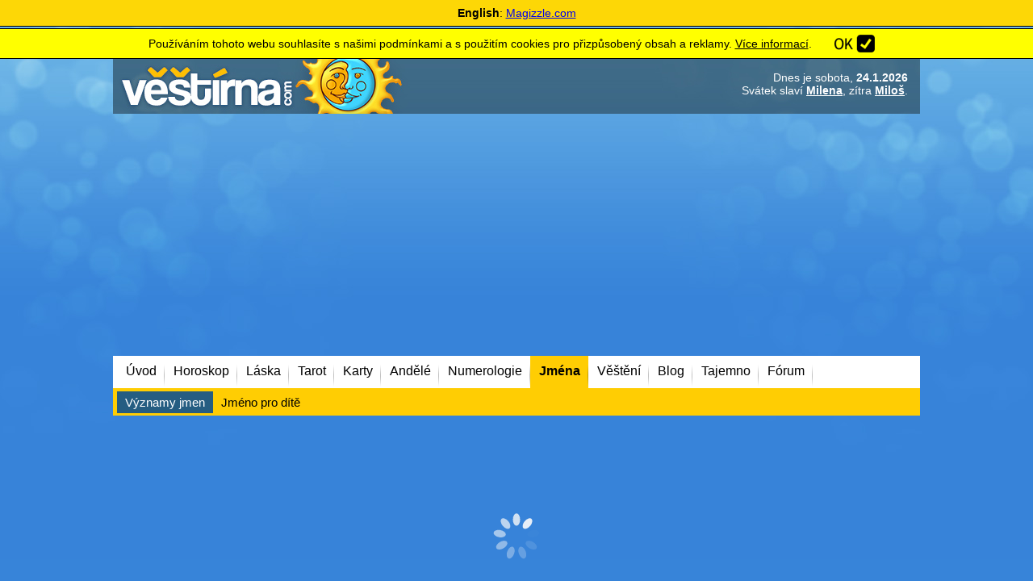

--- FILE ---
content_type: text/html; charset=windows-1250
request_url: https://www.vestirna.com/jmena/eugen-svatek.php
body_size: 12605
content:
<!DOCTYPE HTML PUBLIC "-//W3C//DTD HTML 4.01 Transitional//EN" "//www.w3.org/TR/html4/loose.dtd">
<html lang="cs">
<head>
<meta http-equiv="content-type" content="text/html; charset=windows-1250">
<meta name="author" content="vestirna.com">

<meta http-equiv="content-language" content="cs">
<meta name="description" content="Eugen - kdy má svátek a význam křestního jména. Databáze českých křestních jmen a informace o jejich původech a významech. " lang="cs">
<meta property="og:description" content="Eugen - kdy má svátek a význam křestního jména. Databáze českých křestních jmen a informace o jejich původech a významech. ">
<meta name="keywords" content="Význam jména, kdy má svátek, česká křestní jména, databáze jmen" lang="cs">


<script async src="https://securepubads.g.doubleclick.net/tag/js/gpt.js"></script>



<link rel="apple-touch-icon" sizes="180x180" href="/apple-touch-icon.png">

<meta name="robots" content="all,follow">
<meta name="viewport" content="width=device-width, initial-scale=1, shrink-to-fit=yes"><meta property="og:image" content="https://www.vestirna.com/jmena/facebook.jpg"><meta property="og:url" content="https://www.vestirna.com/jmena/eugen-svatek.php" ><meta property="og:type" content="website" ><meta property="og:title" content="Eugen - kdy má svátek a význam křestního jména" ><link id="page_favicon" href="/favicon.ico" rel="shortcut icon" type="image/x-icon">

<title>Eugen - kdy má svátek a význam křestního jména - Vestirna.com Online</title>
<link rel="stylesheet" href="/_headers/style_complete.css?20231229xx" type="text/css">
<script type="text/javascript" language="JavaScript">
Array.prototype.in_array = function ( obj ) {
	var len = this.length;
	for ( var x = 0 ; x <= len ; x++ ) {
		if ( this[x] == obj ) return true;
	}
	return false;
}

function getObj(name)
{
  if (document.getElementById)
    {this.obj = document.getElementById(name);
    this.style = document.getElementById(name).style;}
  else if (document.all)
    {this.obj = document.all[name];
    this.style = document.all[name].style;}
  else if (document.layers)
    {this.obj = document.layers[name];
    this.style = document.layers[name];}
}

function hidestyle(whichid)
{
  mainobject = new getObj(whichid);
  if (mainobject.style.display=='none')
    {mainobject.style.display='normal';}
  else
    {mainobject.style.display='none';}
}
function hidestyleON(whichid)
{
  mainobject = new getObj(whichid);
  mainobject.style.display='none';
}

function hidestyleOFF(whichid)
{
  mainobject = new getObj(whichid);
  mainobject.style.display='';
}


function DomDisable(whichid,bool)
{
  var mainobject = new getObj(whichid);
  mainobject.obj.disabled=bool;
}



function isCookieSet(name) {var cookies=document.cookie.split(";");for(i=0;i<cookies.length;i++){if((cookies[i].split("=")[0]).trim()===name){return true;}}return false;}


function createCookie(name,value,offsettime) {
    if (offsettime) {
        var date = new Date();
        date.setTime(date.getTime()+(offsettime*1000));
        var expires = "; expires="+date.toGMTString();
    }
    else var expires = "";
    document.cookie = name+"="+value+expires+"; path=/";
}


</script>
<script type="text/javascript" src="https://code.jquery.com/jquery-3.6.3.min.js"></script>






<script async src="https://pagead2.googlesyndication.com/pagead/js/adsbygoogle.js?client=ca-pub-7144979965223192"
     crossorigin="anonymous"></script>
      

<script>
  (adsbygoogle = window.adsbygoogle || []).push({
    google_ad_client: "ca-pub-7144979965223192",
    enable_page_level_ads: true
  });
</script>

<script>
<!-- Enabled tcf support for Google tag -->
window['gtag_enable_tcf_support']=true;
</script>


</head>
<body  >
<div class="magizzleinvite"><b>English</b>: <a href="https://www.magizzle.com" target="_blank" >Magizzle.com</a></div><div class="magizzleinvitemezera"></div><div id="cookiewarning">
<center><table>
<tr><td>
Používáním tohoto webu souhlasíte s našimi podmínkami a s použitím cookies pro přizpůsobený obsah a reklamy. <a href="/reklama/podminky.php">Více informací</a>.
<br>
</td><td width=20>
</td><td>
<a class="policyagrebutton" href="#" onclick="createCookie('disclaimeraccept',2,5184000);$('#cookiewarning').animate({height:0,padding:0}, 350, function() {
  hidestyleON('cookiewarning');
  });return false;"></a>

</td></tr></table>
</center>
</div>
<div id="mobilemenubg" class="mobilemenubg"></div>

<div id="bgbgin">
<div id="holder">





<div id="top" class="mobilemenuoff">

  <a href="https://www.vestirna.com" id="logo"><span>Věštírna - tarot, horoskopy a věštby online</span></a>

<div id="svatektop"><span>Dnes je </span>sobota, <b>24.1.2026</b><br><span>Svátek slaví</span> <b><a  href="/jmena/milena-svatek.php">Milena</a></b>, zítra <b><a  href="/jmena/milos-svatek.php">Miloš</a></b>.</div>
</div>



<div id="top_mobile"  class="mobilemenuon">
<a href="https://www.vestirna.com" id="logo_mobile"><span>Věštírna - horoskopy a věštby online</span></a>

<div id="svatektop_mobile"><span>Dnes je </span>sobota, <b>24.1.2026</b><br><span>Svátek slaví</span> <b><a  href="/jmena/milena-svatek.php">Milena</a></b>, zítra <b><a  href="/jmena/milos-svatek.php">Miloš</a></b>.</div>
</div>


  <div id="menumain" class="mobilemenuoffVYPNUTO"><nav><div id="menu"><div class="menuspacerleft"><a href="/"><span>Úvod</span></a><a href="/horoskop/"><span>Horoskop</span></a><a href="/laska/"><span>Láska</span></a><a href="/tarot/"><span>Tarot</span></a><a href="/vesteni-z-karet/"><span>Karty</span></a><a href="/andele/"><span>Andělé</span></a><a href="/numerologie/"><span>Numerologie</span></a><b><a href="/jmena/jmena.php"><span>Jména</span></a></b><a href="/vesteni/"><span>Věštění</span></a><a href="/blog/"><span>Blog</span></a><a href="/tajemno/"><span>Tajemno</span></a><a href="/forum/"><span>Fórum</span></a><div style="clear:both"></div></div></nav></div><nav><div id="mobilemenu" class="mobilemenuon"><a href="/" ><span>Úvod</span></a><a href="/horoskop/" ><span>Horoskop</span></a><a href="/laska/" ><span>Láska</span></a><a href="/tarot/" ><span>Tarot</span></a><a href="/vesteni-z-karet/" ><span>Karty</span></a><a href="/andele/" ><span>Andělé</span></a><a href="/numerologie/" ><span>Numerologie</span></a><a href="/jmena/jmena.php"  class="actual" ><span>Jména</span></a><a href="/vesteni/" ><span>Věštění</span></a><a href="/blog/" ><span>Blog</span></a><a href="/tajemno/" ><span>Tajemno</span></a><a href="/forum/" ><span>Fórum</span></a></div></nav><nav><div id="submenu"><div class="menuspacerleft"><a href="/jmena/jmena.php"  class="actual" ><span>Významy jmen</span></a><a href="/jmeno-ditete/" ><span>Jméno pro dítě</span></a><div style="clear:both"></div></div></div></nav><div id="topbanner"><style>
.ads_bannernahore { width:100%;height:280px;margin:0 auto; }
</style>


<script async src="https://pagead2.googlesyndication.com/pagead/js/adsbygoogle.js?client=ca-pub-7144979965223192"
    crossorigin="anonymous"></script>
<!-- AA responsivni test nahore(3) -->
<ins class="adsbygoogle ads_bannernahore adsectiontop1"
     style="display:block"
     data-ad-client="ca-pub-7144979965223192"
     data-ad-slot="9165275087"
     data-ad-format="auto"
     data-full-width-responsive="true"></ins>
<script>
     (adsbygoogle = window.adsbygoogle || []).push({});
</script>





<style>
.google_mobile320x100 {margin:5px auto; min-height: 250px;}
.google_mobile320x100_PUVODNI {margin:5px auto; width: 300px; height: 250px;max-height: 250px; }
</style>

<script async src="https://pagead2.googlesyndication.com/pagead/js/adsbygoogle.js?client=ca-pub-7144979965223192"
    crossorigin="anonymous"></script>
<!-- AM mobilni(12 verze) 320x100 -->
<ins class="adsbygoogle google_mobile320x100 adsectiontop2"
     style="display:block"
     data-ad-client="ca-pub-7144979965223192"
     data-ad-slot="8944888315"
     data-ad-format="auto"
     data-full-width-responsive="true"></ins>
<script>
     (adsbygoogle = window.adsbygoogle || []).push({});
</script>


</div>
  <div id="container">
<div id="vpravo">
<div id="vpravoin">
<div id="vpravoin1">

<div class="vpravozajimave"><div class="objektvestba"  style="width:100% !important;"  onclick="document.location.href='/kosmicke-karty/';"><a class="objektvestbaodkaz1" href="/kosmicke-karty/"><img src="/vikonydir/kosmickekarty.png" alt="" title=""></a><div class="objektvestbanadpis"><a href="/kosmicke-karty/">Kosmické karty</a><br>Energie kterého vesmírného tělesa na nás působí a ovlivňuje nás?</div><a class="objektvestbaodkaz2" href="/kosmicke-karty/">více...</a></div><div class="objektvestba"  style="width:100% !important;"  onclick="document.location.href='/sedmikraska/';"><a class="objektvestbaodkaz1" href="/sedmikraska/"><img src="/vikonydir/sedmikraska.png" alt="" title=""></a><div class="objektvestbanadpis"><a href="/sedmikraska/">Sedmikráska</a><br>Miluje Vás... Ano či ne?<br>Zeptejte se sedmikrásek...</div><a class="objektvestbaodkaz2" href="/sedmikraska/">více...</a></div><div style="clear:both;"></div></div>
<style>
.googleright300x600  {}
@media (max-width: 800px) { .googleright300x600 { display: none !important; } }
</style>


<script async src="https://pagead2.googlesyndication.com/pagead/js/adsbygoogle.js?client=ca-pub-7144979965223192"
    crossorigin="anonymous"></script>
<!-- AA vestirna 300x600 (2) -->
<ins class="adsbygoogle adsectionright googleright300x600"
     style="display:block"
     data-ad-client="ca-pub-7144979965223192"
     data-ad-slot="9989549393"
     data-ad-format="auto"
     data-full-width-responsive="true"></ins>
<script>
     (adsbygoogle = window.adsbygoogle || []).push({});
</script>


<br><br><a target="_blank" href="https://www.facebook.com/vestirnacom"><img src="/images/facebook.png" alt="facebook" title=""></a><div id="login" class="objektvpravox">
<div class="objektvpravoin">
<b>Přihlášení / registrace</b>
  <form action="/userlog.php" method="post">
jméno: <input size=6 type="text" name="jmeno" style="font-size:12px;">
&nbsp;&nbsp;heslo:&nbsp;<input size=5 type="password" name="heslo"  style="font-size:12px;">
<input style="width: 18px" class="button" type="submit" value="&raquo;&nbsp;"><br>

<a href="/users/index.php">registrace</a> /
<a href="/users/povolit.php">vložení kódu</a>
<input name="CSRFtoken" type="hidden" value="da0a00f07f4a705c4031bb7b3ecea31d38"></form>
</div>
</div>  
</div>
<div id="vpravoin2">
<br>
<div id="forumsubplugin">
<span class="blognadpisvpravo">Nejnovější příspěvky z fóra:</span>
<div id="forumsubpluginin">
<a class="mainlink" href="https://www.vestirna.com/forum/magicky-ritual-id134159.php">magický rituál</a>24.01.26 / <b>Gabriela</b> v <a class="sublink" href="https://www.vestirna.com/forum/index2.php?forum=2">Kouzla a magie</a><br><a class="mainlink" href="https://www.vestirna.com/forum/kouzlo-pro-stesti-id151735.php">Kouzlo pro štěstí</a>21.01.26 / <b>marickaa</b> v <a class="sublink" href="https://www.vestirna.com/forum/index2.php?forum=2">Kouzla a magie</a><br><a class="mainlink" href="https://www.vestirna.com/forum/magicky-ritual-id134159.php">magický rituál</a>19.01.26 / <b>giuseppe</b> v <a class="sublink" href="https://www.vestirna.com/forum/index2.php?forum=2">Kouzla a magie</a><br><a class="mainlink" href="https://www.vestirna.com/forum/jak-se-branit-urknuti-id166384.php">Jak se bránit uřknutí</a>03.01.26 / <b>Klára Klara </b> v <a class="sublink" href="https://www.vestirna.com/forum/index2.php?forum=2">Kouzla a magie</a><br></div>
</div>
<br><a href="http://www.laskujeme.cz" target="_blank"><img src="/bannery/laskujeme-banner.jpg"></a><br><br><div class="vpravobox"><span class="blognadpisvpravo">Nejnovější z blogu:</span><div class="vpravoboxin"><a class="sublink" href="/blog/tajemstvi-stastneho-manzelstvi.php"><img style="margin:0 10px 5px 0;display:inline-block;float:left;" width=40 src="/../cms2/_data/section-7/info-251x1.jpg" alt="" title=""><b >Tajemství šťastného manželství</b><span class="smltext" >Oboustranně šťastné a dlouhotrvající manželství je zdánlivě velmi vzácným jevem. Proto je v první řadě na místě vám pogratulovat, že jste našli jeden druhého!</span></a><a class="sublink" href="/blog/magie-jidla.php"><img style="margin:0 10px 5px 0;display:inline-block;float:left;" width=40 src="/../cms2/_data/section-7/info-272x1.jpg" alt="" title=""><b >Magie jídla</b><span class="smltext" >Magie je všudypřítomná. Je ve věcech, v mysli, ve vzduchu. Obklopuje nás a potkáváme se s ní každý den. Spojte své kulinářské schopnosti s magií a uvidíte, že se vám i úplně obyčejné jídlo, podaří posunout o třídu výš.</span></a></div></div>

<a href="/myslenka-dne/"><img width=300 src="/myslenka-dne/sml/69.jpg"></a><p style="padding:15px 20px;background-color:#f0f0f0;" class="objekttextu"><big>To, kterým směrem se pohybujete, je daleko důležitější, než rychlost, kterou tak činíte.</big><br><a class="linkcolor" href="/myslenka-dne/">Další myšlenky ...</a></p><span class="blognadpisvpravo">Aktuální magická pečeť:</span><a href="/magicka-pecet/8-memu-stesti-a-bohatstvi-nebude-uz-nic-stat-v-ceste.php"><img src="../magicka-pecet/230x230/08.jpg" width="100%"></a><p class="objekttextu" style="background-color:#f0f0f0;padding:10px;margin-bottom:0;text-align:center;">&#8222; Mému štěstí a bohatství nebude už nic stát v cestě. &#8221;</p><br /><div id="myslenky" class="objektvpravo">
<div class="objektvpravoin">
<h2>Myšlenky moudrých</h2><h3>Páral</h3>Jistý Francouz dělí ženy na ty, s nimiž lze po tom ještě posnídat, a na ty, s nimiž je to už nežádoucí.<br><a href="/myslenky-moudrych/index.php">Další myšlenky</a>

</div>
</div>
<br />
<center>Yes or No Tarot Free Reading:<br /><a target="_blank" href="https://www.magizzle.com/">Tarot Yes/No</a><br><br>W języku polskim na:<br><a href="https://www.mojeczary.pl" target="_blank">Mojeczary.pl</a></center><br><br>
</div>
</div>
</div>


      <div id="vlevo" style="background:url(/vtemplate1/pagedefault.jpg) no-repeat left top;">
      <div id="vlevoin">

<h1>Významy jmen - Eugen</h1><p style="font-size:16px;padding:9px 0 9px 0;">Významy křestních jmen</p>



<table width="100%" border=0>
<tr><td><center><Table width=100%><tr><td ><span style=\"width=100%\"><h1 class="colorh2">Eugen</h1></span></td></tr><tr><Td><table class="hidemobile"><tr ><Td width=150 ><i>Druh jména</i>:</td><td>mužské</td></tr><tr ><Td width=150 ><i>Používání jména</i>:</td><td>běžně užíváno</td></tr><tr ><Td width=150 ><i>Jde o variantu jména</i>:</td><td>Evžen</td></tr><tr ><Td width=150 ><i>Kdy má svátek Eugen</i>:</td><td>10.&nbsp;listopadu</td></tr><tr><td colspan=2><hr></td></tr><tr ><td valign=top><i>Numerologie</i>:</td><td>Přestože je sedmička skromná a jemná osoba, přeci jen v sobě ukrývá mnohá překvapení. Když jí záleží na tom, aby se prosadila, nebo získala nějaké výhody, dokáže obratem z jemné a citlivé změnit na tvrdou osobnost. Sedmička bývá více otevřená a přístupná, dokáže se tudíž více zajímat i o problémy ostatních. Všichni kolem vidí v sedmičce v první řadě přítele a kamaráda, který jim pomůže ve všech problémech a tak sedmička málokdy najde lásku. Když sedmička miluje, druhá strana se většinou spoléhá na její přátelství. Sedmička je proto oblíbená především pro svou schopnost naslouchat. Sedmička také zapomíná na zadní kolečka a nic si nešetří na horší časy. Stává se tak, že je jednou na vrcholu a jednou zcela na dně. Pokud však má za sebou dobré rodinné zázemí, dokáže se přenést přes všechno a vždy začít znovu. 
<br>Toto jméno je vhodné pro znamení Berana, Vodnáře, Střelce a Blížence. Vhodnou barvou je žlutá a světlé odstíny všech barev.<br><br><a class="basicbutton" href="/numerologie-jmena/?jmeno=Eugen">Klasický numerologický rozbor zde</a></td></tr><table class="showmobile"><tr ><Td colspan=2><b>Druh jména</b>:<br>mužské</td></tr><tr ><Td colspan=2><b>Používání jména</b>:<br>běžně užíváno</td></tr><tr ><Td colspan=2><b>Jde o variantu jména</b>:<br>Evžen</td></tr><tr ><Td colspan=2><b>Jmeniny</b>:<br>10.&nbsp;listopadu</td></tr><tr ><td valign=top colspan=2><b>Numerologie</b>:<br>Přestože je sedmička skromná a jemná osoba, přeci jen v sobě ukrývá mnohá překvapení. Když jí záleží na tom, aby se prosadila, nebo získala nějaké výhody, dokáže obratem z jemné a citlivé změnit na tvrdou osobnost. Sedmička bývá více otevřená a přístupná, dokáže se tudíž více zajímat i o problémy ostatních. Všichni kolem vidí v sedmičce v první řadě přítele a kamaráda, který jim pomůže ve všech problémech a tak sedmička málokdy najde lásku. Když sedmička miluje, druhá strana se většinou spoléhá na její přátelství. Sedmička je proto oblíbená především pro svou schopnost naslouchat. Sedmička také zapomíná na zadní kolečka a nic si nešetří na horší časy. Stává se tak, že je jednou na vrcholu a jednou zcela na dně. Pokud však má za sebou dobré rodinné zázemí, dokáže se přenést přes všechno a vždy začít znovu. 
<br>Toto jméno je vhodné pro znamení Berana, Vodnáře, Střelce a Blížence. Vhodnou barvou je žlutá a světlé odstíny všech barev.<br><br><a class="basicbutton" href="/numerologie-jmena/?jmeno=Eugen">Klasický numerologický rozbor zde</a></td></tr></table><br></td></tr><tr><td ><span style=\"width=100%\"><h1 class="colorh2">Eugenie</h1></span></td></tr><tr><Td><table class="hidemobile"><tr ><Td width=150 ><i>Druh jména</i>:</td><td>ženské</td></tr><tr ><Td width=150 ><i>Používání jména</i>:</td><td>řídce užíváno</td></tr><tr ><Td width=150 ><i>Jde o variantu jména</i>:</td><td>Evženie</td></tr><tr ><Td width=150 ><i>Kdy má svátek Eugenie</i>:</td><td>22.&nbsp;dubna</td></tr><tr><td colspan=2><hr></td></tr><tr ><td valign=top><i>Numerologie</i>:</td><td>Trojka je dobrým přítelem, důvěrníkem i životním partnerem. Ví, o co v životě jde a co je skutečně důležité. Má ráda jasno ve všech svých vztazích a nerada lže, protože její paměť je děravá a nikdy si nic nepamatuje příliš dlouho. Je to výhoda, protože tím zapomíná i na špatné a svým přátelům umí odpustit skoro všechny hříchy. Trojka je nadaná a skvělá osobnost, má také sklony k umělecké činnosti a nikdy nekoná bez přemýšlení. Její fantazie je dobře rozvinutá a dokáže se naslouchat potřebám a potřebám jiných. Nikdy není umíněná ani neústupná.
<br>Toto jméno je vhodné pro znamení Raka, Panny a Kozoroha. Vhodnou barvou je fialová, hnědá a všechny pastelové barvy.<br><br><a class="basicbutton" href="/numerologie-jmena/?jmeno=Eugenie">Klasický numerologický rozbor zde</a></td></tr><table class="showmobile"><tr ><Td colspan=2><b>Druh jména</b>:<br>ženské</td></tr><tr ><Td colspan=2><b>Používání jména</b>:<br>řídce užíváno</td></tr><tr ><Td colspan=2><b>Jde o variantu jména</b>:<br>Evženie</td></tr><tr ><Td colspan=2><b>Jmeniny</b>:<br>22.&nbsp;dubna</td></tr><tr ><td valign=top colspan=2><b>Numerologie</b>:<br>Trojka je dobrým přítelem, důvěrníkem i životním partnerem. Ví, o co v životě jde a co je skutečně důležité. Má ráda jasno ve všech svých vztazích a nerada lže, protože její paměť je děravá a nikdy si nic nepamatuje příliš dlouho. Je to výhoda, protože tím zapomíná i na špatné a svým přátelům umí odpustit skoro všechny hříchy. Trojka je nadaná a skvělá osobnost, má také sklony k umělecké činnosti a nikdy nekoná bez přemýšlení. Její fantazie je dobře rozvinutá a dokáže se naslouchat potřebám a potřebám jiných. Nikdy není umíněná ani neústupná.
<br>Toto jméno je vhodné pro znamení Raka, Panny a Kozoroha. Vhodnou barvou je fialová, hnědá a všechny pastelové barvy.<br><br><a class="basicbutton" href="/numerologie-jmena/?jmeno=Eugenie">Klasický numerologický rozbor zde</a></td></tr></table><br></td></tr></table></td></tr></table><br /><hr><br /><center>
Vyberte počáteční písmeno: <br><big><b>
<a class="a_noline"  href="krestni-jmena-a.php">A</a> <a class="a_noline"  href="krestni-jmena-b.php">B</a> <a class="a_noline"  href="krestni-jmena-c.php">C</a> <a class="a_noline"  href="krestni-jmena-d.php">D</a> <a class="a_noline" style="color:black;text-decoration:underline;" href="krestni-jmena-e.php">E</a> <a class="a_noline"  href="krestni-jmena-f.php">F</a> <a class="a_noline"  href="krestni-jmena-g.php">G</a> <a class="a_noline"  href="krestni-jmena-h.php">H</a> <a class="a_noline"  href="krestni-jmena-i.php">I</a> <a class="a_noline"  href="krestni-jmena-j.php">J</a> <a class="a_noline"  href="krestni-jmena-k.php">K</a> <a class="a_noline"  href="krestni-jmena-l.php">L</a> <a class="a_noline"  href="krestni-jmena-m.php">M</a> <a class="a_noline"  href="krestni-jmena-n.php">N</a> <a class="a_noline"  href="krestni-jmena-o.php">O</a> <a class="a_noline"  href="krestni-jmena-p.php">P</a> <a class="a_noline"  href="krestni-jmena-r.php">R</a> <a class="a_noline"  href="krestni-jmena-s.php">S</a> <a class="a_noline"  href="krestni-jmena-t.php">T</a> <a class="a_noline"  href="krestni-jmena-u.php">U</a> <a class="a_noline"  href="krestni-jmena-v.php">V</a> <a class="a_noline"  href="krestni-jmena-x.php">X</a> <a class="a_noline"  href="krestni-jmena-z.php">Z</a> </b></big><br /><br />
</center>
<tr><td><center><table class="hidemobile" width="100%"><tr valign="top"><td><a class="a_noline" href="edgar-svatek.php">Edgar</a> &nbsp;<br><a class="a_noline" href="edita-svatek.php">Edita</a> &nbsp;<br><a class="a_noline" href="edmond-svatek.php">Edmond</a> &nbsp;<br><a class="a_noline" href="edmund-svatek.php">Edmund</a> &nbsp;<br><a class="a_noline" href="eduard-svatek.php">Eduard</a> &nbsp;<br><a class="a_noline" href="eduarda-svatek.php">Eduarda</a> &nbsp;<br><a class="a_noline" href="edvard-svatek.php">Edvard</a> &nbsp;<br><a class="a_noline" href="edvarda-svatek.php">Edvarda</a> &nbsp;<br><a class="a_noline" href="edvin-svatek.php">Edvin</a> &nbsp;<br><a class="a_noline" href="egmont-svatek.php">Egmont</a> &nbsp;<br><a class="a_noline" href="egon-svatek.php">Egon</a> &nbsp;<br></td><td><a class="a_noline" href="egona-svatek.php">Egona</a> &nbsp;<br><a class="a_noline" href="ela-svatek.php">Ela</a> &nbsp;<br><a class="a_noline" href="elektra-svatek.php">Elektra</a> &nbsp;<br><a class="a_noline" href="elena-svatek.php">Elena</a> &nbsp;<br><a class="a_noline" href="eleonora-svatek.php">Eleonora</a> &nbsp;<br><a class="a_noline" href="elfrida-svatek.php">Elfrída</a> &nbsp;<br><a class="a_noline" href="elias-svatek.php">Eliáš</a> &nbsp;<br><a class="a_noline" href="eliska-svatek.php">Eliška</a> &nbsp;<br><a class="a_noline" href="elizej-svatek.php">Elizej</a> &nbsp;<br><a class="a_noline" href="elizeus-svatek.php">Elizeus</a> &nbsp;<br><a class="a_noline" href="elmar-svatek.php">Elmar</a> &nbsp;<br></td><td><a class="a_noline" href="elsa-svatek.php">Elsa</a> &nbsp;<br><a class="a_noline" href="elvira-svatek.php">Elvíra</a> &nbsp;<br><a class="a_noline" href="elvis-svatek.php">Elvis</a> &nbsp;<br><a class="a_noline" href="elza-svatek.php">Elza</a> &nbsp;<br><a class="a_noline" href="ema-svatek.php">Ema</a> &nbsp;<br><a class="a_noline" href="emanuel-svatek.php">Emanuel</a> &nbsp;<br><a class="a_noline" href="emanuela-svatek.php">Emanuela</a> &nbsp;<br><a class="a_noline" href="emerich-svatek.php">Emerich</a> &nbsp;<br><a class="a_noline" href="emil-svatek.php">Emil</a> &nbsp;<br><a class="a_noline" href="emilian-svatek.php">Emilián</a> &nbsp;<br><a class="a_noline" href="emilie-svatek.php">Emilie</a> &nbsp;<br></td><td><a class="a_noline" href="engelbert-svatek.php">Engelbert</a> &nbsp;<br><a class="a_noline" href="erazim-svatek.php">Erazim</a> &nbsp;<br><a class="a_noline" href="erazmus-svatek.php">Erazmus</a> &nbsp;<br><a class="a_noline" href="erhard-svatek.php">Erhard</a> &nbsp;<br><a class="a_noline" href="erich-svatek.php">Erich</a> &nbsp;<br><a class="a_noline" href="erik-svatek.php">Erik</a> &nbsp;<br><a class="a_noline" href="erika-svatek.php">Erika</a> &nbsp;<br><a class="a_noline" href="erna-svatek.php">Erna</a> &nbsp;<br><a class="a_noline" href="ernest-svatek.php">Ernest</a> &nbsp;<br><a class="a_noline" href="ernst-svatek.php">Ernst</a> &nbsp;<br><a class="a_noline" href="ervin-svatek.php">Ervín</a> &nbsp;<br></td><td><a class="a_noline" href="ervina-svatek.php">Ervína</a> &nbsp;<br><a class="a_noline" href="estela-svatek.php">Estela</a> &nbsp;<br><a class="a_noline" href="ester-svatek.php">Ester</a> &nbsp;<br><a class="a_noline" href="estera-svatek.php">Estera</a> &nbsp;<br><a class="a_noline" href="etela-svatek.php">Etela</a> &nbsp;<br><a class="a_noline" href="eufrozina-svatek.php">Eufrozina</a> &nbsp;<br><a class="a_noline" href="eugen-svatek.php">Eugen</a> &nbsp;<br><a class="a_noline" href="eugenie-svatek.php">Eugenie</a> &nbsp;<br><a class="a_noline" href="eulalie-svatek.php">Eulálie</a> &nbsp;<br><a class="a_noline" href="eunika-svatek.php">Eunika</a> &nbsp;<br><a class="a_noline" href="eusebie-svatek.php">Eusebie</a> &nbsp;<br></td><td><a class="a_noline" href="eusebius-svatek.php">Eusebius</a> &nbsp;<br><a class="a_noline" href="eva-svatek.php">Eva</a> &nbsp;<br><a class="a_noline" href="evald-svatek.php">Evald</a> &nbsp;<br><a class="a_noline" href="evan-svatek.php">Evan</a> &nbsp;<br><a class="a_noline" href="evarist-svatek.php">Evarist</a> &nbsp;<br><a class="a_noline" href="evelina-svatek.php">Evelina</a> &nbsp;<br><a class="a_noline" href="evzen-svatek.php">Evžen</a> &nbsp;<br><a class="a_noline" href="evzenie-svatek.php">Evženie</a> &nbsp;<br><a class="a_noline" href="ezechiel-svatek.php">Ezechiel</a> &nbsp;<br><a class="a_noline" href="ezra-svatek.php">Ezra</a> &nbsp;<br></td></tr></table><table class="showmobile" ><tr valign="top"><td><a class="a_noline" href="edgar-svatek.php">Edgar</a> &nbsp;<br><a class="a_noline" href="edita-svatek.php">Edita</a> &nbsp;<br><a class="a_noline" href="edmond-svatek.php">Edmond</a> &nbsp;<br><a class="a_noline" href="edmund-svatek.php">Edmund</a> &nbsp;<br><a class="a_noline" href="eduard-svatek.php">Eduard</a> &nbsp;<br><a class="a_noline" href="eduarda-svatek.php">Eduarda</a> &nbsp;<br><a class="a_noline" href="edvard-svatek.php">Edvard</a> &nbsp;<br><a class="a_noline" href="edvarda-svatek.php">Edvarda</a> &nbsp;<br><a class="a_noline" href="edvin-svatek.php">Edvin</a> &nbsp;<br><a class="a_noline" href="egmont-svatek.php">Egmont</a> &nbsp;<br><a class="a_noline" href="egon-svatek.php">Egon</a> &nbsp;<br><a class="a_noline" href="egona-svatek.php">Egona</a> &nbsp;<br><a class="a_noline" href="ela-svatek.php">Ela</a> &nbsp;<br><a class="a_noline" href="elektra-svatek.php">Elektra</a> &nbsp;<br><a class="a_noline" href="elena-svatek.php">Elena</a> &nbsp;<br><a class="a_noline" href="eleonora-svatek.php">Eleonora</a> &nbsp;<br><a class="a_noline" href="elfrida-svatek.php">Elfrída</a> &nbsp;<br></td><td><a class="a_noline" href="elias-svatek.php">Eliáš</a> &nbsp;<br><a class="a_noline" href="eliska-svatek.php">Eliška</a> &nbsp;<br><a class="a_noline" href="elizej-svatek.php">Elizej</a> &nbsp;<br><a class="a_noline" href="elizeus-svatek.php">Elizeus</a> &nbsp;<br><a class="a_noline" href="elmar-svatek.php">Elmar</a> &nbsp;<br><a class="a_noline" href="elsa-svatek.php">Elsa</a> &nbsp;<br><a class="a_noline" href="elvira-svatek.php">Elvíra</a> &nbsp;<br><a class="a_noline" href="elvis-svatek.php">Elvis</a> &nbsp;<br><a class="a_noline" href="elza-svatek.php">Elza</a> &nbsp;<br><a class="a_noline" href="ema-svatek.php">Ema</a> &nbsp;<br><a class="a_noline" href="emanuel-svatek.php">Emanuel</a> &nbsp;<br><a class="a_noline" href="emanuela-svatek.php">Emanuela</a> &nbsp;<br><a class="a_noline" href="emerich-svatek.php">Emerich</a> &nbsp;<br><a class="a_noline" href="emil-svatek.php">Emil</a> &nbsp;<br><a class="a_noline" href="emilian-svatek.php">Emilián</a> &nbsp;<br><a class="a_noline" href="emilie-svatek.php">Emilie</a> &nbsp;<br><a class="a_noline" href="engelbert-svatek.php">Engelbert</a> &nbsp;<br></td><td><a class="a_noline" href="erazim-svatek.php">Erazim</a> &nbsp;<br><a class="a_noline" href="erazmus-svatek.php">Erazmus</a> &nbsp;<br><a class="a_noline" href="erhard-svatek.php">Erhard</a> &nbsp;<br><a class="a_noline" href="erich-svatek.php">Erich</a> &nbsp;<br><a class="a_noline" href="erik-svatek.php">Erik</a> &nbsp;<br><a class="a_noline" href="erika-svatek.php">Erika</a> &nbsp;<br><a class="a_noline" href="erna-svatek.php">Erna</a> &nbsp;<br><a class="a_noline" href="ernest-svatek.php">Ernest</a> &nbsp;<br><a class="a_noline" href="ernst-svatek.php">Ernst</a> &nbsp;<br><a class="a_noline" href="ervin-svatek.php">Ervín</a> &nbsp;<br><a class="a_noline" href="ervina-svatek.php">Ervína</a> &nbsp;<br><a class="a_noline" href="estela-svatek.php">Estela</a> &nbsp;<br><a class="a_noline" href="ester-svatek.php">Ester</a> &nbsp;<br><a class="a_noline" href="estera-svatek.php">Estera</a> &nbsp;<br><a class="a_noline" href="etela-svatek.php">Etela</a> &nbsp;<br><a class="a_noline" href="eufrozina-svatek.php">Eufrozina</a> &nbsp;<br><a class="a_noline" href="eugen-svatek.php">Eugen</a> &nbsp;<br></td><td><a class="a_noline" href="eugenie-svatek.php">Eugenie</a> &nbsp;<br><a class="a_noline" href="eulalie-svatek.php">Eulálie</a> &nbsp;<br><a class="a_noline" href="eunika-svatek.php">Eunika</a> &nbsp;<br><a class="a_noline" href="eusebie-svatek.php">Eusebie</a> &nbsp;<br><a class="a_noline" href="eusebius-svatek.php">Eusebius</a> &nbsp;<br><a class="a_noline" href="eva-svatek.php">Eva</a> &nbsp;<br><a class="a_noline" href="evald-svatek.php">Evald</a> &nbsp;<br><a class="a_noline" href="evan-svatek.php">Evan</a> &nbsp;<br><a class="a_noline" href="evarist-svatek.php">Evarist</a> &nbsp;<br><a class="a_noline" href="evelina-svatek.php">Evelina</a> &nbsp;<br><a class="a_noline" href="evzen-svatek.php">Evžen</a> &nbsp;<br><a class="a_noline" href="evzenie-svatek.php">Evženie</a> &nbsp;<br><a class="a_noline" href="ezechiel-svatek.php">Ezechiel</a> &nbsp;<br><a class="a_noline" href="ezra-svatek.php">Ezra</a> &nbsp;<br></td></tr></table></center></td></tr></table>
<center>



<form action="jmena.php" method="get" style="background-color:#d0d0d0;padding:4px 0;margin:2px 0 8px 0;">
<table cellspacing=0 cellpadding=0><tr><Td colspan=2>
<small>Hledat ve všech záznamech : </td></tr>
<tr><Td><input value="Eugen" class="button-input" name="jmeno" type="text"></td><td><input class="button" type="submit" value="Hledat"></td></tr></table></form>

<!--

<form action="send.php" method="get">
<small>Nenalezli jste nějaké jméno v naší databázi?<br>Můžete ho vložit do tohoto políčka a my se pokusíme chybějící jméno brzy doplnit.<br>
<table><tr><Td><input class="button-input" name="jmeno" type="text"></td><td><input class="button" type="submit" value="Chybí"></td></tr></table></form>
</small>

--></center>
<br /><br /><b class="subtitleline" style="margin-bottom: 10px;margin-top:10px;"><span>Diskutujte na téma Významy křestních jmen:</span></b><div id="komentoff"><a href="#" onclick="hidestyleOFF('komenton');hidestyleON('komentoff');return false;">Přidat komentář ...</a></div><div id="komenton" style="display:none"><form id="koment1" action="/jmena/jmena.php" method=POST  name="diskuzeform"><input type="hidden" name="spm" value="1" >Jméno: <input type="text" name="diskuzejmeno" value="" > (nepřihlášený uživatel)<br><textarea cols=30 rows=3 name="komentmessage" onfocus="document.forms['diskuzeform'].spm.value=43;"></textarea><br /><span style="color:#900000;font-size:12px;">Toto je diskuze k tématu - požadavky na věštby vkládejte na <a href="https://www.vestirna.com/forum/index2.php?forum=10">fórum-výklady zdarma</a>. <b>Na tomto místě Vám nikdo neodpoví.</b><br><b style="color:red;">Jakékoli nabídky na placené služby povedou ke zrušení účtu a zablokování přístupu.</b></span><br><input type="submit" value="Odeslat komentář"  class="basicbutton" ></form><div style="clear:both"></div></div><p class="objekttextu"><b>Anonym Blu</b> / <small>(04.01.25)</small><br>Zuzana tady je, tak nevím, co jste hledala ;)</p><p class="objekttextu"><b>Anonym Zuzana</b> / <small>(04.01.25)</small><br>Je to divné,ale jméno Zuzana nejde dohledat, &#129300; že by nebylo české</p><p class="objekttextu"><b>Anonym Vzkaz pro Romana</b> / <small>(30.09.24)</small><br>Havroš není jméno, nýbrž příjmení a mají ho pouze dva lidé v celé Čr. Nedivím se, že jste se ho nemohl nikde dopátrat.:-D &quot;Havroš&quot; také může být přezdívka pro někoho s příjmením Havránek. ;-)</p><div id="schovanadiskuzebutt"><a href="#" onclick="hidestyleON('schovanadiskuzebutt');hidestyleOFF('schovanadiskuze');return false;">Zobrazit další komentáře &raquo;</a><br /><br /></div><div id="schovanadiskuze" style="display:none;"><p class="objekttextu"><b>Anonym Rozdíly mezi Čr a ...</b> / <small>(30.09.24)</small><br>Vzkaz pro slovenskou Renátu - na Slovensku má jmeniny Renáta 6.11., ve stejný den tam slaví jmeniny Renát, Renáto a Renátus. Zjistěte si to na Wikipedii, prosím. Naše česká Renáta má pravdu, v Čr slaví Renáty jmeniny 13.10.:)</p><p class="objekttextu"><b>Anonym Renáta</b> / <small>(11.09.24)</small><br>Renata má svátek opravdu 13.10., je to tady správně. Pokud na slovensku máte jinej kalendář, tak to asi bude problém jinde, ne? :D</p><p class="objekttextu"><b>Anonym Renáta</b> / <small>(11.09.24)</small><br>Renáta nemá meniny 13.10. Ako mám potom veriť výkladu, keď už dátum nesedí.</p><p class="objekttextu"><b>Red</b> / <small>(18.07.24)</small><br>Díky za upozornění, změnil jsem  &#128077;</p><p class="objekttextu"><b>Anonym</b> / <small>(18.07.24)</small><br>Prosím, opravte si datum svátku u jména Rita - slavi se 22.5</p><p class="objekttextu"><b>Anonym Radoslava</b> / <small>(19.03.24)</small><br>Prosím, opravte datum svátku na 18.5., kdy je správný termín. Dlouho bylo v kalendáři nahrazeno jen Natašou, ale dle starých kalendářů tam mají byt obě.</p><p class="objekttextu"><b>Anonym kralovna patolizal...</b> / <small>(18.01.24)</small><br>Ne Aneto, jmenuješ se Aneta tak bud Aneta. Áňa, Any a Aňulínek = ANETA.</p><p class="objekttextu"><b>Anonym Aneta</b> / <small>(16.01.24)</small><br>Mně osobně říkají Áňa, Any a Aňulínek. To by tam mohlo být také dle mého názoru.</p><p class="objekttextu"><b>Anonym Marie</b> / <small>(28.12.23)</small><br>Quentin ja odvozen od latinského Quintus-pátý. Římané si děti někdy číslovali.</p><p class="objekttextu"><b>Anonym Marie</b> / <small>(28.12.23)</small><br>Havroš by mohl být hovorově Havel.</p><p class="objekttextu"><b>Anonym Jolana</b> / <small>(07.12.23)</small><br>Popis jména na mne sedí. Jsem ve znamení vah.</p><p class="objekttextu"><b>Anonym Roman</b> / <small>(30.11.23)</small><br>Dobrý den, mohl by mi někdo pomoci s významem křestního jména Havroš. Nemohu se nikde dopátrat. Děkuji za ochotu.</p><p><b>Zobrazuje pouze prvních 15 záznamů.</b></p></div><center><script async src="https://pagead2.googlesyndication.com/pagead/js/adsbygoogle.js?client=ca-pub-7144979965223192"
    crossorigin="anonymous"></script>
<!-- AM mobilni pod diskuzi RESPONSIV -->
<ins class="adsbygoogle adsectionbottom3"
     style="display:block"
     data-ad-client="ca-pub-7144979965223192"
     data-ad-slot="8169087843"
     data-full-width-responsive="true"
     data-ad-format="auto"></ins>
<script>
(adsbygoogle = window.adsbygoogle || []).push({});
</script>
<Br>
</center><div class="megamenumain"><b class="subtitleline" style="margin-bottom:10px;"><span>Online výklady ZDARMA:</span></b><div class="objektvestba"  onclick="document.location.href='/andelske-cteni/';"><a class="objektvestbaodkaz1" href="/andelske-cteni/"><img src="/vikonydir/clankyandele.png" alt="" title=""></a><div class="objektvestbanadpis"><a href="/andelske-cteni/">Andělské čtení</a><br>Články s andělskou tématikou.</div><a class="objektvestbaodkaz2" href="/andelske-cteni/">více...</a></div><div class="objektvestba"  onclick="document.location.href='/horoskop/denni.php';"><a class="objektvestbaodkaz1" href="/horoskop/denni.php"><img src="/vikonydir/horoskop.png" alt="" title=""></a><div class="objektvestbanadpis"><a href="/horoskop/denni.php">Denní horoskop</a><br>Váš aktuální horoskop pro dnešní den.</div><a class="objektvestbaodkaz2" href="/horoskop/denni.php">více...</a></div><div class="objektvestba"  onclick="document.location.href='/jmena/jmena.php';"><a class="objektvestbaodkaz1" href="/jmena/jmena.php"><img src="/vikonydir/jmena.png" alt="" title=""></a><div class="objektvestbanadpis"><a href="/jmena/jmena.php">Významy křestních jmen</a><br>Stručný přehled o původu, používání a další informace o křestních jménech.</div><a class="objektvestbaodkaz2" href="/jmena/jmena.php">více...</a></div><div class="objektvestba"  onclick="document.location.href='/runy/';"><a class="objektvestbaodkaz1" href="/runy/"><img src="/vikonydir/runy.png" alt="" title=""></a><div class="objektvestbanadpis"><a href="/runy/">Runy</a><br>Magické runy odkrývají svou tajemnou moc v naší online věštbě.</div><a class="objektvestbaodkaz2" href="/runy/">více...</a></div><div style="clear:both;"></div><br></div><div class="showmobile" style="width:100%"><div class="vpravobox"><span class="blognadpisvpravo">Nejnovější z blogu:</span><div class="vpravoboxin"><a class="sublink" href="/blog/tajemstvi-stastneho-manzelstvi.php"><img style="margin:0 10px 5px 0;display:inline-block;float:left;" width=40 src="/../cms2/_data/section-7/info-251x1.jpg" alt="" title=""><b >Tajemství šťastného manželství</b><span class="smltext" >Oboustranně šťastné a dlouhotrvající manželství je zdánlivě velmi vzácným jevem. Proto je v první řadě na místě vám pogratulovat, že jste našli jeden druhého!</span></a><a class="sublink" href="/blog/magie-jidla.php"><img style="margin:0 10px 5px 0;display:inline-block;float:left;" width=40 src="/../cms2/_data/section-7/info-272x1.jpg" alt="" title=""><b >Magie jídla</b><span class="smltext" >Magie je všudypřítomná. Je ve věcech, v mysli, ve vzduchu. Obklopuje nás a potkáváme se s ní každý den. Spojte své kulinářské schopnosti s magií a uvidíte, že se vám i úplně obyčejné jídlo, podaří posunout o třídu výš.</span></a></div></div><br>
<div id="forumsubplugin">
<span class="blognadpisvpravo">Nejnovější příspěvky z fóra:</span>
<div id="forumsubpluginin">
<a class="mainlink" href="https://www.vestirna.com/forum/magicky-ritual-id134159.php">magický rituál</a>24.01.26 / <b>Gabriela</b> v <a class="sublink" href="https://www.vestirna.com/forum/index2.php?forum=2">Kouzla a magie</a><br><a class="mainlink" href="https://www.vestirna.com/forum/kouzlo-pro-stesti-id151735.php">Kouzlo pro štěstí</a>21.01.26 / <b>marickaa</b> v <a class="sublink" href="https://www.vestirna.com/forum/index2.php?forum=2">Kouzla a magie</a><br><a class="mainlink" href="https://www.vestirna.com/forum/magicky-ritual-id134159.php">magický rituál</a>19.01.26 / <b>giuseppe</b> v <a class="sublink" href="https://www.vestirna.com/forum/index2.php?forum=2">Kouzla a magie</a><br><a class="mainlink" href="https://www.vestirna.com/forum/jak-se-branit-urknuti-id166384.php">Jak se bránit uřknutí</a>03.01.26 / <b>Klára Klara </b> v <a class="sublink" href="https://www.vestirna.com/forum/index2.php?forum=2">Kouzla a magie</a><br></div>
</div>
<br><div id="login" class="objektvpravox">
<div class="objektvpravoin">
<b>Přihlášení / registrace</b>
  <form action="/userlog.php" method="post">
jméno: <input size=6 type="text" name="jmeno" style="font-size:12px;">
&nbsp;&nbsp;heslo:&nbsp;<input size=5 type="password" name="heslo"  style="font-size:12px;">
<input style="width: 18px" class="button" type="submit" value="&raquo;&nbsp;"><br>

<a href="/users/index.php">registrace</a> /
<a href="/users/povolit.php">vložení kódu</a>
<input name="CSRFtoken" type="hidden" value="da0a00f07f4a705c4031bb7b3ecea31d38"></form>
</div>
</div>  
</div>

<div class="showmobile" style="width:100%"><div style="text-align:center;background-color:#f0f0f0;border-rounded:8px;padding:5px 10px;margin:10px auto;font-size:12px;"><center>Yes or No Tarot Free Reading:<br /><a target="_blank" href="https://www.magizzle.com/">Tarot Yes/No</a><br><br>W języku polskim na:<br><a href="https://www.mojeczary.pl" target="_blank">Mojeczary.pl</a></center>


</div></div>

<a href="/email-vestba/vyberte.php"><img alt="" title="" src="/vtemplate1/mailingbanner.jpg" width=100%></a>




      </div>

      </div>
    <div style="clear:both;"></div>




  </div>
  <div id="odkazydole">
   <div class="dublemenumain"><div class="dublemenu"><a class="dublemenutitle" href="/horoskop/"><span>Horoskop</span></a><a href="/horoskop/" ><span>Zvěrokruh</span></a><a href="/horoskop/denni.php" ><span>Denní</span></a><a href="/horoskop/tydenni.php" ><span>Týdenní</span></a><a href="/horoskop/laska.php" ><span>Láska</span></a><a href="/horoskop/kariera.php"  class="actual" ><span>Kariéra</span></a><a href="/horoskop/rodina.php" ><span>Rodina</span></a><a href="/horoskop/osobnost.php" ><span>Osobnost</span></a><a href="/horoskop/2026.php" ><span>2026</span></a><a href="/horoskop/mesicni.php" ><span>Měsíční</span></a><a href="/horoskop/cinsky.php" ><span>Čínský</span></a><a href="/horoskop/egyptsky.php" ><span>Egyptský</span></a><a href="/horoskop/indiansky.php" ><span>Indiánský</span></a><a href="/horoskop/keltsky.php" ><span>Keltský</span></a><a href="/horoskop/cyklicky.php" ><span>Cyklický</span></a><a href="/horoskop/zvireci.php" ><span>Zvířecí</span></a><a href="/horoskop/indicky.php" ><span>Indický</span></a></div><div class="dublemenu"><a class="dublemenutitle" href="/laska/"><span>Láska</span></a><a href="/laska/" ><span>Věštby lásky</span></a><a href="/magicka-koule-lasky/" ><span>Koule lásky</span></a><a href="/kalkulacka-lasky/" ><span>Kalkulačka lásky</span></a><a href="/baculka/" ><span>Baculka</span></a><a href="/pyramida-venuse/" ><span>Pyramida Venuše</span></a><a href="/sedmikraska/"  class="actual" ><span>Sedmikráska</span></a><a href="/milovani-podle-znameni" ><span>Milování podle znamení</span></a><a href="/polibky-podle-znameni" ><span>Polibky podle znamení</span></a><a href="/partneri-podle-znameni" ><span>Partneři podle znamení</span></a><a href="/testy-lasky/" ><span>Testy lásky</span></a><a href="/runy-lasky/" ><span>Runy lásky</span></a></div><div class="dublemenu"><a class="dublemenutitle" href="/tarot/"><span>Tarot</span></a><a href="/tarot/" ><span>Tarotové karty</span></a><a href="/tarot-karta-dne/" ><span>Karta dne</span></a><a href="/tarot/tarot1.php" ><span>6 karet</span></a><a href="/tarot/tarot2.php" ><span>Keltský kříž</span></a><a href="/tarot-odpoved-ano-ne/"  class="actual" ><span>Odpověď Ano/Ne</span></a><a href="/duch-doby-tarot/" ><span>Duch doby</span></a><a href="/tarot-vztahu/tarot-na-3.php" ><span>Tarot na 3</span></a><a href="/tarot-vztahu/vyklad-vztahu.php" ><span>Výklad vztahu</span></a><a href="/tarot-vztahu/orakulum-lasky.php" ><span>Orákulum lásky</span></a><a href="/tarot-vztahu/roviny-vztahu.php" ><span>Roviny vztahu</span></a><a href="/tarot-vztahu/cerstva-laska.php" ><span>Čerstvá láska</span></a></div><div class="dublemenu"><a class="dublemenutitle" href="/vesteni-z-karet/"><span>Karty</span></a><a href="/vesteni-z-karet/" ><span>Výklady z karet</span></a><a href="/osudova-karta/"  class="actual" ><span>Osudová karta</span></a><a href="/klasicke-karty/sedum1.php" ><span>7 dní</span></a><a href="/babka-dona-radi/" ><span>Babka Doňa</span></a><a href="/zen/" ><span>Karta dne</span></a><a href="/cikanske-karty/" ><span>Cikánské karty</span></a><a href="/cikanske-karty/trojka-na-otazku.php" ><span>Trojka na otázku</span></a><a href="/cikanske-karty/magicka-sedmicka.php" ><span>Magická sedmička</span></a><a href="/indianske-karty/" ><span>Indiánské karty</span></a><a href="/kosmicke-karty/" ><span>Kosmické karty</span></a><a href="/lenormand-karty/" ><span>Karty Lenormand</span></a><a href="/online-vyklad/" ><span>Online výklad</span></a></div><div class="dublemenu"><a class="dublemenutitle" href="/andele/"><span>Andělé</span></a><a href="/andele/" ><span>Úvod</span></a><a href="/andelska-inspirace/" ><span>Andělská inspirace</span></a><a href="/andelska-karta/" ><span>Andělské karty</span></a><a href="/karty-archandelu/" ><span>Karty Archandělů</span></a><a href="/archandel/"  class="actual" ><span>Archandělé</span></a><a href="/andelska-posta/" ><span>Andělská pošta</span></a><a href="/andelske-cteni/" ><span>Andělské čtení</span></a></div><div class="dublemenu"><a class="dublemenutitle" href="/numerologie/"><span>Numerologie</span></a><a href="/numerologie/" ><span>Numerologie</span></a><a href="/numerologicky-rozbor/" ><span>Numerologie data narození</span></a><a href="/numerologie-jmena/"  class="actual" ><span>Numerologie jména</span></a><a href="/vypocet-aury/" ><span>Výpočet aury</span></a><a href="/ruka-fatimy/" ><span>Ruka Fatimy</span></a><a href="/rocni-vibrace/" ><span>Osobní roční vibrace</span></a><a href="/biorytmus/" ><span>Biorytmus</span></a></div><div class="dublemenu"><a class="dublemenutitle" href="/vesteni/"><span>Věštění</span></a><a href="/vesteni/" ><span>Věštby</span></a><a href="/koule/" ><span>Koule</span></a><a href="/stromzivota/" ><span>Strom života</span></a><a href="/kostky" ><span>Kostky</span></a><a href="/i-ting/"  class="actual" ><span>I ťing</span></a><a href="/runy/" ><span>Runy</span></a><a href="/geomantie/" ><span>Geomantie</span></a><a href="/hodiny-smrti/" ><span>Hodiny smrti</span></a><a href="/minuly-zivot/" ><span>Minulý život</span></a><a href="/snar/" ><span>Snář</span></a><a href="/kolacek-stesti/" ><span>Koláček štěstí</span></a><a href="/sirky/" ><span>Sirky</span></a><a href="/osmismerka/" ><span>Osmisměrka</span></a><a href="/vrba/" ><span>Vrba přání</span></a><a href="/cteni-z-ruky/" ><span>Čtení z ruky</span></a><a href="/ctyrlistek/" ><span>Čtyřlístek</span></a><a href="/lunarni-kalendar/" ><span>Lunární den</span></a><a href="/magicka-pecet/" ><span>Magická pečeť</span></a><a href="/domino/" ><span>Domino</span></a></div><div class="dublemenu"><a class="dublemenutitle" href="/blog/"><span>Blog</span></a><a href="/blog/tajemstvi-stastneho-manzelstvi.php">Tajemství šťastné ...</a><a href="/blog/magie-jidla.php">Magie jídla</a><a href="/blog/10-veci-na-ktere-nesmite-zapomenout-kdyz-milujete-berana.php">10 věcí, na které ...</a><a href="/blog/co-odhaluje-znameni-zverokruhu-o-vasem-nejhlubsim-nitru.php">Co odhaluje zname ...</a><a href="/blog/patrite-mezi-osudove-pary.php">Patříte mezi osud ...</a><a href="/blog/vyklad-snu-pro-zacatecniky.php">Výklad snů pro za ...</a><a href="/blog/8-rad-k-lepsimu-zivotu.php">8 rad k lepšímu ž ...</a><a href="/blog/20-duvodu-proc-jsou-nekteri-lide-stale-stastni.php">20 důvodů, proč j ...</a><a href="/blog/tri-priznaky-ze-nezijete-prvni-zivot.php">Tři příznaky, že  ...</a><a href="/blog/muze-byt-myslenka-nebezpecna.php">Může být myšlenka ...</a><a href="/blog/9-veci-kterych-se-vyvarovat-pokud-chcete-byt-uspesni.php">9 věcí, kterých s ...</a><a href="/blog/jean-shin-jyutsy-japonska-metoda-leceni.php">Jean Shin Jyutsy  ...</a><a href="/blog/havran-posel-z-druheho-brehu.php">Havran, posel z D ...</a><a href="/blog/pravda-o-horoskopech.php">Pravda o horoskop ...</a><a href="/blog/10-zpusobu-jak-zit-podle-danske-zivotni-filosofie.php">10 způsobů, jak ž ...</a><a href="/blog/manikura-podle-znameni-zverokruhu.php">Manikúra podle zn ...</a><a href="/blog/znamenim-kterym-nejvic-preje-stesti.php">Znamením, kterým  ...</a></div><div style="clear:both"></div></div>  
</div>
  <div id="footerborder">
  
  <a href="/reklama/">Kontaktní informace</a> a informace o <a href="/reklama/">reklamě</a>. 
  Používáním šlužeb našeho serveru se zavazujete souhlasit s <a href="/reklama/podminky.php">podmínkami provozu</a>.
  Prostudujte si prosím naši <a href="/reklama/podminky.php">Ochranu osobních údajů</a>.
  </div>


  
  
   


  <div id="footer">
  
<b><u>Upozornění:</u></b><br>
Věštírna.com je zábavný server, zaměřený pro návštěvníky věkové kategorie 18+ a poskytuje horoskopy založené na astrologických principech, které vycházejí z vlivu postavení planet na osoby a jejich vztahy.
 Předpovědi je nutno brát s nadhledem, výlučně jako zábavné interpretace astrologických či jiných výkladů. Interpretace uvedené na serveru Věštírna.com se mohou lišit od interpretací jiných astrologů a věštců.
Veškeré naše věštby a výklady slouží výhradně pro zábavu. Neručíme za služby, které nabízí samotní uživatelé portálu - využití těchto služeb je čistě zodpovědností každého návštěvníka.
Neposkytujeme žádné služby jinak, než přímo na stránkách portálu. Emailový kontakt slouží výlučně pro řešení potíží s funkčností serveru.   
<br /><br><b>Šířit obsah věštírny (textový i grafický) lze pouze při současném uvedení zdroje jako proklikávacího odkazu. Jiné šíření je zakázáno.</b><br />

Licence creative commons: <a target="blank" rel="nofollow" href="https://creativecommons.org/licenses/by-nc-sa/4.0/">CC BY-NC-SA 4.0</a> (Uveďte původ – Neužívejte komerčně – Zachovejte licenci)<br />

<br />
Visit this site in English at <a target="_blank" href="http://www.magizzle.com">Magizzle.com</a>.<br>
Odwiedź tę stronę w języku polskim na <a target="_blank" href="http://www.mojeczary.pl/">Mojeczary.pl</a>.
<br>

<br>
  Online 174 čtenářů  ( <a href="/statistika/">registrovaní 0</a> )<br><br>   (c) 2026 &ndash; <a href="http://www.r3d.cz/">webdesign R3D</a>
 <i class="color:#a0a0a0 !important;font-size:9px !important;">/ Sorry, bug bounties rewards currently not available.</i>

  
  </div>
  </div>

</div>


<!-- Global site tag (gtag.js) - Google Analytics -->
<script async src="https://www.googletagmanager.com/gtag/js?id=UA-9023571-23"></script>
<script>
  window.dataLayer = window.dataLayer || [];
  function gtag(){dataLayer.push(arguments);}
  gtag('consent', 'default', {
  'ad_storage': 'denied',
  'ad_user_data': 'denied',
  'ad_personalization': 'denied',
  'analytics_storage': 'denied'
  });

  gtag('js', new Date());

  gtag('config', 'UA-9023571-23');


function allConsentGranted() {
  gtag('consent', 'update', {
    'ad_user_data': 'granted',
    'ad_personalization': 'granted',
    'ad_storage': 'granted',
    'analytics_storage': 'granted'
  });
}
allConsentGranted();


</script>









<br>&nbsp;
<script type="text/javascript" language="JavaScript" charset=windows-1250>
 $(document).scroll(function() {
  var y = $(this).scrollTop();
  if (y > 200) {
    $('#bottombox').fadeIn();
  } else {
    $('#bottombox').fadeOut();
  }
});
</script>
<div id="bottombox">
<a class="doporucte" href="/doporuceni/"><b>Líbí se vám věštírna?</b> Doporučte nás svým přátelům! :)&nbsp;&nbsp;&nbsp;&nbsp;</a>
</div></body>
</html>


--- FILE ---
content_type: text/html; charset=utf-8
request_url: https://www.google.com/recaptcha/api2/aframe
body_size: 268
content:
<!DOCTYPE HTML><html><head><meta http-equiv="content-type" content="text/html; charset=UTF-8"></head><body><script nonce="PNIvmb5PHWOjbaqdyKD95Q">/** Anti-fraud and anti-abuse applications only. See google.com/recaptcha */ try{var clients={'sodar':'https://pagead2.googlesyndication.com/pagead/sodar?'};window.addEventListener("message",function(a){try{if(a.source===window.parent){var b=JSON.parse(a.data);var c=clients[b['id']];if(c){var d=document.createElement('img');d.src=c+b['params']+'&rc='+(localStorage.getItem("rc::a")?sessionStorage.getItem("rc::b"):"");window.document.body.appendChild(d);sessionStorage.setItem("rc::e",parseInt(sessionStorage.getItem("rc::e")||0)+1);localStorage.setItem("rc::h",'1769253843557');}}}catch(b){}});window.parent.postMessage("_grecaptcha_ready", "*");}catch(b){}</script></body></html>

--- FILE ---
content_type: application/javascript; charset=utf-8
request_url: https://fundingchoicesmessages.google.com/f/AGSKWxXXYAmMBJBg52IWsoK_pWUFM-tb-_R2lU9PZrVdNihYktmCe9rrQi_sfgYO7CTN8_VQC1B5IZiuq9cgXf7ehumObFa6f3rurrt5Yy4ETVwEGz2NPvqk8JH9hCldys4swj90elQiVmu_vFc9ArJ-yCIcznhsJIOOJeOGzKItcSN2hrzuoa6mfP-FEsnN/__ad_banner__adbox_/Avatar_ad_script,domain=imageporter.com/ads_ad_
body_size: -1289
content:
window['1896ad66-e579-4a0a-81be-c0a51b7665c5'] = true;